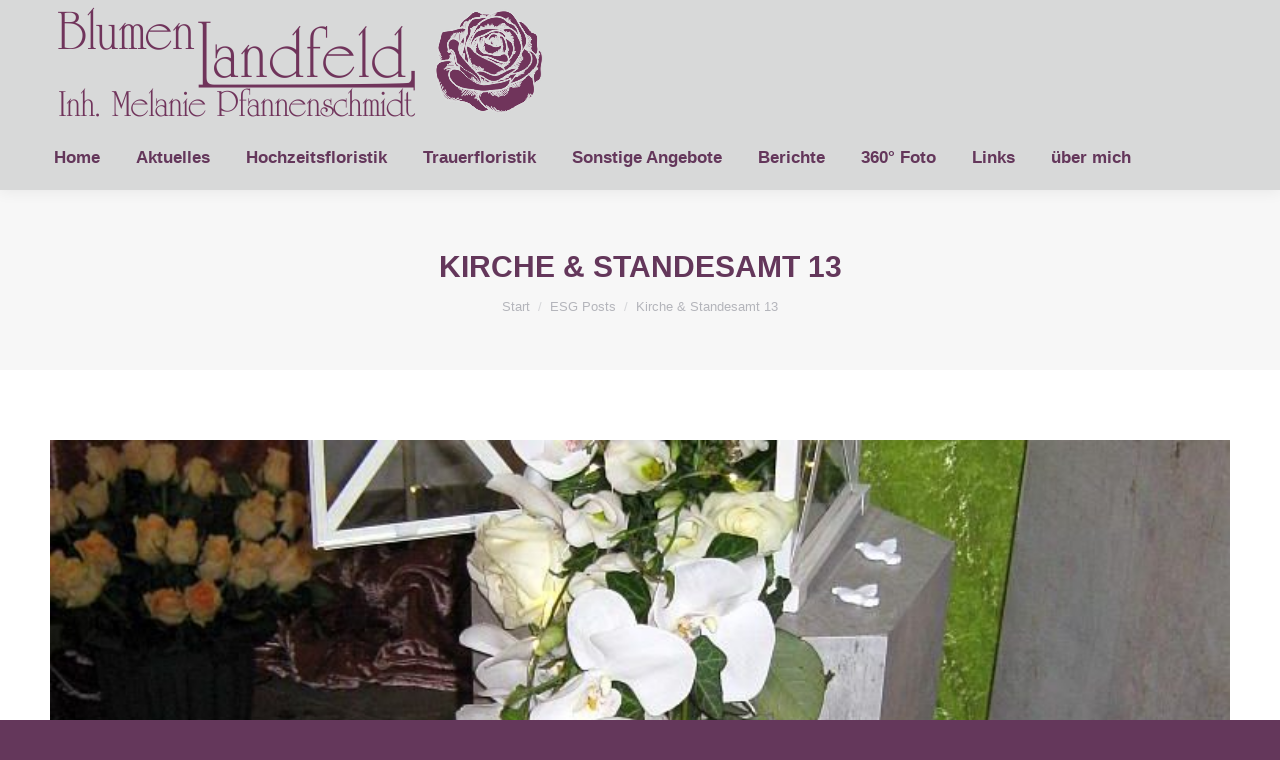

--- FILE ---
content_type: text/html; charset=UTF-8
request_url: http://blumen-landfeld.de/essential_grid/kirche-standesamt-13/
body_size: 11528
content:
<!DOCTYPE html>
<!--[if !(IE 6) | !(IE 7) | !(IE 8)  ]><!-->
<html lang="de" class="no-js">
<!--<![endif]-->
<head>
	<meta charset="UTF-8" />
				<meta name="viewport" content="width=device-width, initial-scale=1, maximum-scale=1, user-scalable=0"/>
			<meta name="theme-color" content="#b775a2"/>	<link rel="profile" href="https://gmpg.org/xfn/11" />
	<meta name='robots' content='index, follow, max-image-preview:large, max-snippet:-1, max-video-preview:-1' />

	<!-- This site is optimized with the Yoast SEO plugin v26.7 - https://yoast.com/wordpress/plugins/seo/ -->
	<title>Kirche &amp; Standesamt 13 - Blumen Landfeld</title>
	<link rel="canonical" href="https://blumen-landfeld.de/essential_grid/kirche-standesamt-13/" />
	<meta property="og:locale" content="de_DE" />
	<meta property="og:type" content="article" />
	<meta property="og:title" content="Kirche &amp; Standesamt 13 - Blumen Landfeld" />
	<meta property="og:url" content="https://blumen-landfeld.de/essential_grid/kirche-standesamt-13/" />
	<meta property="og:site_name" content="Blumen Landfeld" />
	<meta property="og:image" content="https://blumen-landfeld.de/wp-content/uploads/2019/02/Kirche-Standesamt-012.jpg" />
	<meta property="og:image:width" content="750" />
	<meta property="og:image:height" content="1000" />
	<meta property="og:image:type" content="image/jpeg" />
	<meta name="twitter:card" content="summary_large_image" />
	<script type="application/ld+json" class="yoast-schema-graph">{"@context":"https://schema.org","@graph":[{"@type":"WebPage","@id":"https://blumen-landfeld.de/essential_grid/kirche-standesamt-13/","url":"https://blumen-landfeld.de/essential_grid/kirche-standesamt-13/","name":"Kirche & Standesamt 13 - Blumen Landfeld","isPartOf":{"@id":"https://blumen-landfeld.de/#website"},"primaryImageOfPage":{"@id":"https://blumen-landfeld.de/essential_grid/kirche-standesamt-13/#primaryimage"},"image":{"@id":"https://blumen-landfeld.de/essential_grid/kirche-standesamt-13/#primaryimage"},"thumbnailUrl":"https://blumen-landfeld.de/wp-content/uploads/2019/02/Kirche-Standesamt-012.jpg","datePublished":"2019-02-11T14:02:48+00:00","breadcrumb":{"@id":"https://blumen-landfeld.de/essential_grid/kirche-standesamt-13/#breadcrumb"},"inLanguage":"de","potentialAction":[{"@type":"ReadAction","target":["https://blumen-landfeld.de/essential_grid/kirche-standesamt-13/"]}]},{"@type":"ImageObject","inLanguage":"de","@id":"https://blumen-landfeld.de/essential_grid/kirche-standesamt-13/#primaryimage","url":"https://blumen-landfeld.de/wp-content/uploads/2019/02/Kirche-Standesamt-012.jpg","contentUrl":"https://blumen-landfeld.de/wp-content/uploads/2019/02/Kirche-Standesamt-012.jpg","width":750,"height":1000},{"@type":"BreadcrumbList","@id":"https://blumen-landfeld.de/essential_grid/kirche-standesamt-13/#breadcrumb","itemListElement":[{"@type":"ListItem","position":1,"name":"Startseite","item":"https://blumen-landfeld.de/"},{"@type":"ListItem","position":2,"name":"Kirche &#038; Standesamt 13"}]},{"@type":"WebSite","@id":"https://blumen-landfeld.de/#website","url":"https://blumen-landfeld.de/","name":"Blumen Landfeld","description":"Ihr Blumenfachgeschäft in Vienenburg","potentialAction":[{"@type":"SearchAction","target":{"@type":"EntryPoint","urlTemplate":"https://blumen-landfeld.de/?s={search_term_string}"},"query-input":{"@type":"PropertyValueSpecification","valueRequired":true,"valueName":"search_term_string"}}],"inLanguage":"de"}]}</script>
	<!-- / Yoast SEO plugin. -->



<link rel="alternate" type="application/rss+xml" title="Blumen Landfeld &raquo; Feed" href="https://blumen-landfeld.de/feed/" />
<link rel="alternate" type="application/rss+xml" title="Blumen Landfeld &raquo; Kommentar-Feed" href="https://blumen-landfeld.de/comments/feed/" />
<link rel="alternate" title="oEmbed (JSON)" type="application/json+oembed" href="https://blumen-landfeld.de/wp-json/oembed/1.0/embed?url=https%3A%2F%2Fblumen-landfeld.de%2Fessential_grid%2Fkirche-standesamt-13%2F" />
<link rel="alternate" title="oEmbed (XML)" type="text/xml+oembed" href="https://blumen-landfeld.de/wp-json/oembed/1.0/embed?url=https%3A%2F%2Fblumen-landfeld.de%2Fessential_grid%2Fkirche-standesamt-13%2F&#038;format=xml" />
<style id='wp-img-auto-sizes-contain-inline-css'>
img:is([sizes=auto i],[sizes^="auto," i]){contain-intrinsic-size:3000px 1500px}
/*# sourceURL=wp-img-auto-sizes-contain-inline-css */
</style>
<link rel='stylesheet' id='codevz-plus-wpbakery-css' href='http://blumen-landfeld.de/wp-content/plugins/codevz-plus/assets/css/wpbakery.css' media='all' />
<style id='classic-theme-styles-inline-css'>
/*! This file is auto-generated */
.wp-block-button__link{color:#fff;background-color:#32373c;border-radius:9999px;box-shadow:none;text-decoration:none;padding:calc(.667em + 2px) calc(1.333em + 2px);font-size:1.125em}.wp-block-file__button{background:#32373c;color:#fff;text-decoration:none}
/*# sourceURL=/wp-includes/css/classic-themes.min.css */
</style>
<link rel='stylesheet' id='cz-icons-pack-css' href='http://blumen-landfeld.de/wp-content/plugins/codevz-plus/admin/fields/codevz_fields/icons/czicons.css' media='all' />
<link rel='stylesheet' id='esg-plugin-settings-css' href='http://blumen-landfeld.de/wp-content/plugins/essential-grid/public/assets/css/settings.css' media='all' />
<link rel='stylesheet' id='tp-fontello-css' href='http://blumen-landfeld.de/wp-content/plugins/essential-grid/public/assets/font/fontello/css/fontello.css' media='all' />
<link rel='stylesheet' id='tp-open-sans-css' href='//blumen-landfeld.de/wp-content/uploads/omgf/tp-open-sans/tp-open-sans.css?ver=1661235788' media='all' />
<link rel='stylesheet' id='tp-raleway-css' href='//blumen-landfeld.de/wp-content/uploads/omgf/tp-raleway/tp-raleway.css?ver=1661235788' media='all' />
<link rel='stylesheet' id='tp-droid-serif-css' href='//blumen-landfeld.de/wp-content/uploads/omgf/tp-droid-serif/tp-droid-serif.css?ver=1661235788' media='all' />
<link rel='stylesheet' id='the7-font-css' href='http://blumen-landfeld.de/wp-content/themes/dt-the7/fonts/icomoon-the7-font/icomoon-the7-font.min.css' media='all' />
<link rel='stylesheet' id='the7-awesome-fonts-css' href='http://blumen-landfeld.de/wp-content/themes/dt-the7/fonts/FontAwesome/css/all.min.css' media='all' />
<link rel='stylesheet' id='the7-awesome-fonts-back-css' href='http://blumen-landfeld.de/wp-content/themes/dt-the7/fonts/FontAwesome/back-compat.min.css' media='all' />
<link rel='stylesheet' id='the7-Defaults-css' href='http://blumen-landfeld.de/wp-content/uploads/smile_fonts/Defaults/Defaults.css' media='all' />
<link rel='stylesheet' id='codevz-plus-css' href='http://blumen-landfeld.de/wp-content/plugins/codevz-plus/assets/css/codevzplus.css' media='all' />
<link rel='stylesheet' id='cz_carousel-css' href='http://blumen-landfeld.de/wp-content/plugins/codevz-plus/wpbakery/assets/css/carousel.css' media='all' />
<link rel='stylesheet' id='codevz-plus-tablet-css' href='http://blumen-landfeld.de/wp-content/plugins/codevz-plus/assets/css/codevzplus-tablet.css' media='screen and (max-width: 768px)' />
<link rel='stylesheet' id='codevz-plus-mobile-css' href='http://blumen-landfeld.de/wp-content/plugins/codevz-plus/assets/css/codevzplus-mobile.css' media='screen and (max-width: 480px)' />
<link rel='stylesheet' id='borlabs-cookie-custom-css' href='https://blumen-landfeld.de/wp-content/cache/borlabs-cookie/1/borlabs-cookie-1-de.css' media='all' />
<link rel='stylesheet' id='xtra-elementor-front-css' href='http://blumen-landfeld.de/wp-content/plugins/codevz-plus/assets/css/elementor.css' media='all' />
<link rel='stylesheet' id='dt-web-fonts-css' href='//blumen-landfeld.de/wp-content/uploads/omgf/dt-web-fonts/dt-web-fonts.css?ver=1661235788' media='all' />
<link rel='stylesheet' id='dt-main-css' href='http://blumen-landfeld.de/wp-content/themes/dt-the7/css/main.min.css' media='all' />
<style id='dt-main-inline-css'>
body #load {
  display: block;
  height: 100%;
  overflow: hidden;
  position: fixed;
  width: 100%;
  z-index: 9901;
  opacity: 1;
  visibility: visible;
  transition: all .35s ease-out;
}
.load-wrap {
  width: 100%;
  height: 100%;
  background-position: center center;
  background-repeat: no-repeat;
  text-align: center;
  display: -ms-flexbox;
  display: -ms-flex;
  display: flex;
  -ms-align-items: center;
  -ms-flex-align: center;
  align-items: center;
  -ms-flex-flow: column wrap;
  flex-flow: column wrap;
  -ms-flex-pack: center;
  -ms-justify-content: center;
  justify-content: center;
}
.load-wrap > svg {
  position: absolute;
  top: 50%;
  left: 50%;
  transform: translate(-50%,-50%);
}
#load {
  background: var(--the7-elementor-beautiful-loading-bg,#ffffff);
  --the7-beautiful-spinner-color2: var(--the7-beautiful-spinner-color,rgba(51,51,51,0.3));
}

/*# sourceURL=dt-main-inline-css */
</style>
<link rel='stylesheet' id='the7-custom-scrollbar-css' href='http://blumen-landfeld.de/wp-content/themes/dt-the7/lib/custom-scrollbar/custom-scrollbar.min.css' media='all' />
<link rel='stylesheet' id='the7-wpbakery-css' href='http://blumen-landfeld.de/wp-content/themes/dt-the7/css/wpbakery.min.css' media='all' />
<link rel='stylesheet' id='the7-core-css' href='http://blumen-landfeld.de/wp-content/plugins/dt-the7-core/assets/css/post-type.min.css' media='all' />
<link rel='stylesheet' id='the7-css-vars-css' href='http://blumen-landfeld.de/wp-content/uploads/the7-css/css-vars.css' media='all' />
<link rel='stylesheet' id='dt-custom-css' href='http://blumen-landfeld.de/wp-content/uploads/the7-css/custom.css' media='all' />
<link rel='stylesheet' id='dt-media-css' href='http://blumen-landfeld.de/wp-content/uploads/the7-css/media.css' media='all' />
<link rel='stylesheet' id='the7-mega-menu-css' href='http://blumen-landfeld.de/wp-content/uploads/the7-css/mega-menu.css' media='all' />
<link rel='stylesheet' id='the7-elements-albums-portfolio-css' href='http://blumen-landfeld.de/wp-content/uploads/the7-css/the7-elements-albums-portfolio.css' media='all' />
<link rel='stylesheet' id='the7-elements-css' href='http://blumen-landfeld.de/wp-content/uploads/the7-css/post-type-dynamic.css' media='all' />
<link rel='stylesheet' id='style-css' href='http://blumen-landfeld.de/wp-content/themes/dt-the7/style.css' media='all' />
<link rel='stylesheet' id='font-awesome-shims-css' href='http://blumen-landfeld.de/wp-content/plugins/codevz-plus/admin/assets/css/font-awesome/css/v4-shims.min.css' media='all' />
<script src="http://blumen-landfeld.de/wp-includes/js/jquery/jquery.min.js" id="jquery-core-js"></script>
<script src="http://blumen-landfeld.de/wp-includes/js/jquery/jquery-migrate.min.js" id="jquery-migrate-js"></script>
<script data-no-optimize="1" data-no-minify="1" data-cfasync="false" src="https://blumen-landfeld.de/wp-content/cache/borlabs-cookie/1/borlabs-cookie-config-de.json.js" id="borlabs-cookie-config-js"></script>
<script id="dt-above-fold-js-extra">
var dtLocal = {"themeUrl":"http://blumen-landfeld.de/wp-content/themes/dt-the7","passText":"Um diesen gesch\u00fctzten Eintrag anzusehen, geben Sie bitte das Passwort ein:","moreButtonText":{"loading":"Lade...","loadMore":"Mehr laden"},"postID":"406","ajaxurl":"https://blumen-landfeld.de/wp-admin/admin-ajax.php","REST":{"baseUrl":"https://blumen-landfeld.de/wp-json/the7/v1","endpoints":{"sendMail":"/send-mail"}},"contactMessages":{"required":"One or more fields have an error. Please check and try again.","terms":"Please accept the privacy policy.","fillTheCaptchaError":"Please, fill the captcha."},"captchaSiteKey":"","ajaxNonce":"384f265b8c","pageData":"","themeSettings":{"smoothScroll":"off","lazyLoading":false,"desktopHeader":{"height":180},"ToggleCaptionEnabled":"disabled","ToggleCaption":"Navigation","floatingHeader":{"showAfter":140,"showMenu":false,"height":60,"logo":{"showLogo":true,"html":"\u003Cimg class=\" preload-me\" src=\"https://blumen-landfeld.de/wp-content/uploads/2019/02/Blumen-Landfeld-Logo-500px.png\" srcset=\"https://blumen-landfeld.de/wp-content/uploads/2019/02/Blumen-Landfeld-Logo-500px.png 500w, https://blumen-landfeld.de/wp-content/uploads/2019/02/Blumen-Landfeld-Logo-500px.png 500w\" width=\"500\" height=\"125\"   sizes=\"500px\" alt=\"Blumen Landfeld\" /\u003E","url":"https://blumen-landfeld.de/"}},"topLine":{"floatingTopLine":{"logo":{"showLogo":false,"html":""}}},"mobileHeader":{"firstSwitchPoint":1050,"secondSwitchPoint":778,"firstSwitchPointHeight":80,"secondSwitchPointHeight":60,"mobileToggleCaptionEnabled":"disabled","mobileToggleCaption":"Menu"},"stickyMobileHeaderFirstSwitch":{"logo":{"html":"\u003Cimg class=\" preload-me\" src=\"https://blumen-landfeld.de/wp-content/uploads/2019/02/Blumen-Landfeld-Logo-500px.png\" srcset=\"https://blumen-landfeld.de/wp-content/uploads/2019/02/Blumen-Landfeld-Logo-500px.png 500w, https://blumen-landfeld.de/wp-content/uploads/2019/02/Blumen-Landfeld-Logo-500px.png 500w\" width=\"500\" height=\"125\"   sizes=\"500px\" alt=\"Blumen Landfeld\" /\u003E"}},"stickyMobileHeaderSecondSwitch":{"logo":{"html":"\u003Cimg class=\" preload-me\" src=\"https://blumen-landfeld.de/wp-content/uploads/2019/02/Blumen-Landfeld-Logo-500px.png\" srcset=\"https://blumen-landfeld.de/wp-content/uploads/2019/02/Blumen-Landfeld-Logo-500px.png 500w, https://blumen-landfeld.de/wp-content/uploads/2019/02/Blumen-Landfeld-Logo-500px.png 500w\" width=\"500\" height=\"125\"   sizes=\"500px\" alt=\"Blumen Landfeld\" /\u003E"}},"sidebar":{"switchPoint":990},"boxedWidth":"1340px"},"VCMobileScreenWidth":"768"};
var dtShare = {"shareButtonText":{"facebook":"Share on Facebook","twitter":"Share on X","pinterest":"Pin it","linkedin":"Share on Linkedin","whatsapp":"Share on Whatsapp"},"overlayOpacity":"85"};
//# sourceURL=dt-above-fold-js-extra
</script>
<script src="http://blumen-landfeld.de/wp-content/themes/dt-the7/js/above-the-fold.min.js" id="dt-above-fold-js"></script>
<script></script><link rel="https://api.w.org/" href="https://blumen-landfeld.de/wp-json/" /><link rel="alternate" title="JSON" type="application/json" href="https://blumen-landfeld.de/wp-json/wp/v2/essential_grid/406" /><link rel="EditURI" type="application/rsd+xml" title="RSD" href="https://blumen-landfeld.de/xmlrpc.php?rsd" />

<link rel='shortlink' href='https://blumen-landfeld.de/?p=406' />
<meta name="format-detection" content="telephone=no"><meta name="theme-color" content=""><!-- Analytics by WP Statistics - https://wp-statistics.com -->
<script>
  window.brlbsWpStatisticsDOMContentLoadedHasAlreadyFired = false;
  document.addEventListener("DOMContentLoaded", function () {
    window.brlbsWpStatisticsDOMContentLoadedHasAlreadyFired = true;
  });
</script><meta name="generator" content="Powered by WPBakery Page Builder - drag and drop page builder for WordPress."/>
<script type="text/javascript" id="the7-loader-script">
document.addEventListener("DOMContentLoaded", function(event) {
	var load = document.getElementById("load");
	if(!load.classList.contains('loader-removed')){
		var removeLoading = setTimeout(function() {
			load.className += " loader-removed";
		}, 300);
	}
});
</script>
		<link rel="icon" href="http://blumen-landfeld.de/wp-content/uploads/2019/02/Favicon-16-px.png" type="image/png" sizes="16x16"/><link rel="icon" href="http://blumen-landfeld.de/wp-content/uploads/2019/02/Favicon-32px.png" type="image/png" sizes="32x32"/><link rel="apple-touch-icon" href="http://blumen-landfeld.de/wp-content/uploads/2019/02/Icon-für-Geräte-60-px.png"><link rel="apple-touch-icon" sizes="76x76" href="http://blumen-landfeld.de/wp-content/uploads/2019/02/Icon-für-Geräte-76-px.png"><link rel="apple-touch-icon" sizes="120x120" href="http://blumen-landfeld.de/wp-content/uploads/2019/02/Icon-für-Geräte-120-px.png"><link rel="apple-touch-icon" sizes="152x152" href="http://blumen-landfeld.de/wp-content/uploads/2019/02/Icon-für-Geräte-152-px.png"><noscript><style> .wpb_animate_when_almost_visible { opacity: 1; }</style></noscript><style id='global-styles-inline-css'>
:root{--wp--preset--aspect-ratio--square: 1;--wp--preset--aspect-ratio--4-3: 4/3;--wp--preset--aspect-ratio--3-4: 3/4;--wp--preset--aspect-ratio--3-2: 3/2;--wp--preset--aspect-ratio--2-3: 2/3;--wp--preset--aspect-ratio--16-9: 16/9;--wp--preset--aspect-ratio--9-16: 9/16;--wp--preset--color--black: #000000;--wp--preset--color--cyan-bluish-gray: #abb8c3;--wp--preset--color--white: #FFF;--wp--preset--color--pale-pink: #f78da7;--wp--preset--color--vivid-red: #cf2e2e;--wp--preset--color--luminous-vivid-orange: #ff6900;--wp--preset--color--luminous-vivid-amber: #fcb900;--wp--preset--color--light-green-cyan: #7bdcb5;--wp--preset--color--vivid-green-cyan: #00d084;--wp--preset--color--pale-cyan-blue: #8ed1fc;--wp--preset--color--vivid-cyan-blue: #0693e3;--wp--preset--color--vivid-purple: #9b51e0;--wp--preset--color--accent: #b775a2;--wp--preset--color--dark-gray: #111;--wp--preset--color--light-gray: #767676;--wp--preset--gradient--vivid-cyan-blue-to-vivid-purple: linear-gradient(135deg,rgb(6,147,227) 0%,rgb(155,81,224) 100%);--wp--preset--gradient--light-green-cyan-to-vivid-green-cyan: linear-gradient(135deg,rgb(122,220,180) 0%,rgb(0,208,130) 100%);--wp--preset--gradient--luminous-vivid-amber-to-luminous-vivid-orange: linear-gradient(135deg,rgb(252,185,0) 0%,rgb(255,105,0) 100%);--wp--preset--gradient--luminous-vivid-orange-to-vivid-red: linear-gradient(135deg,rgb(255,105,0) 0%,rgb(207,46,46) 100%);--wp--preset--gradient--very-light-gray-to-cyan-bluish-gray: linear-gradient(135deg,rgb(238,238,238) 0%,rgb(169,184,195) 100%);--wp--preset--gradient--cool-to-warm-spectrum: linear-gradient(135deg,rgb(74,234,220) 0%,rgb(151,120,209) 20%,rgb(207,42,186) 40%,rgb(238,44,130) 60%,rgb(251,105,98) 80%,rgb(254,248,76) 100%);--wp--preset--gradient--blush-light-purple: linear-gradient(135deg,rgb(255,206,236) 0%,rgb(152,150,240) 100%);--wp--preset--gradient--blush-bordeaux: linear-gradient(135deg,rgb(254,205,165) 0%,rgb(254,45,45) 50%,rgb(107,0,62) 100%);--wp--preset--gradient--luminous-dusk: linear-gradient(135deg,rgb(255,203,112) 0%,rgb(199,81,192) 50%,rgb(65,88,208) 100%);--wp--preset--gradient--pale-ocean: linear-gradient(135deg,rgb(255,245,203) 0%,rgb(182,227,212) 50%,rgb(51,167,181) 100%);--wp--preset--gradient--electric-grass: linear-gradient(135deg,rgb(202,248,128) 0%,rgb(113,206,126) 100%);--wp--preset--gradient--midnight: linear-gradient(135deg,rgb(2,3,129) 0%,rgb(40,116,252) 100%);--wp--preset--font-size--small: 13px;--wp--preset--font-size--medium: 20px;--wp--preset--font-size--large: 36px;--wp--preset--font-size--x-large: 42px;--wp--preset--spacing--20: 0.44rem;--wp--preset--spacing--30: 0.67rem;--wp--preset--spacing--40: 1rem;--wp--preset--spacing--50: 1.5rem;--wp--preset--spacing--60: 2.25rem;--wp--preset--spacing--70: 3.38rem;--wp--preset--spacing--80: 5.06rem;--wp--preset--shadow--natural: 6px 6px 9px rgba(0, 0, 0, 0.2);--wp--preset--shadow--deep: 12px 12px 50px rgba(0, 0, 0, 0.4);--wp--preset--shadow--sharp: 6px 6px 0px rgba(0, 0, 0, 0.2);--wp--preset--shadow--outlined: 6px 6px 0px -3px rgb(255, 255, 255), 6px 6px rgb(0, 0, 0);--wp--preset--shadow--crisp: 6px 6px 0px rgb(0, 0, 0);}:where(.is-layout-flex){gap: 0.5em;}:where(.is-layout-grid){gap: 0.5em;}body .is-layout-flex{display: flex;}.is-layout-flex{flex-wrap: wrap;align-items: center;}.is-layout-flex > :is(*, div){margin: 0;}body .is-layout-grid{display: grid;}.is-layout-grid > :is(*, div){margin: 0;}:where(.wp-block-columns.is-layout-flex){gap: 2em;}:where(.wp-block-columns.is-layout-grid){gap: 2em;}:where(.wp-block-post-template.is-layout-flex){gap: 1.25em;}:where(.wp-block-post-template.is-layout-grid){gap: 1.25em;}.has-black-color{color: var(--wp--preset--color--black) !important;}.has-cyan-bluish-gray-color{color: var(--wp--preset--color--cyan-bluish-gray) !important;}.has-white-color{color: var(--wp--preset--color--white) !important;}.has-pale-pink-color{color: var(--wp--preset--color--pale-pink) !important;}.has-vivid-red-color{color: var(--wp--preset--color--vivid-red) !important;}.has-luminous-vivid-orange-color{color: var(--wp--preset--color--luminous-vivid-orange) !important;}.has-luminous-vivid-amber-color{color: var(--wp--preset--color--luminous-vivid-amber) !important;}.has-light-green-cyan-color{color: var(--wp--preset--color--light-green-cyan) !important;}.has-vivid-green-cyan-color{color: var(--wp--preset--color--vivid-green-cyan) !important;}.has-pale-cyan-blue-color{color: var(--wp--preset--color--pale-cyan-blue) !important;}.has-vivid-cyan-blue-color{color: var(--wp--preset--color--vivid-cyan-blue) !important;}.has-vivid-purple-color{color: var(--wp--preset--color--vivid-purple) !important;}.has-black-background-color{background-color: var(--wp--preset--color--black) !important;}.has-cyan-bluish-gray-background-color{background-color: var(--wp--preset--color--cyan-bluish-gray) !important;}.has-white-background-color{background-color: var(--wp--preset--color--white) !important;}.has-pale-pink-background-color{background-color: var(--wp--preset--color--pale-pink) !important;}.has-vivid-red-background-color{background-color: var(--wp--preset--color--vivid-red) !important;}.has-luminous-vivid-orange-background-color{background-color: var(--wp--preset--color--luminous-vivid-orange) !important;}.has-luminous-vivid-amber-background-color{background-color: var(--wp--preset--color--luminous-vivid-amber) !important;}.has-light-green-cyan-background-color{background-color: var(--wp--preset--color--light-green-cyan) !important;}.has-vivid-green-cyan-background-color{background-color: var(--wp--preset--color--vivid-green-cyan) !important;}.has-pale-cyan-blue-background-color{background-color: var(--wp--preset--color--pale-cyan-blue) !important;}.has-vivid-cyan-blue-background-color{background-color: var(--wp--preset--color--vivid-cyan-blue) !important;}.has-vivid-purple-background-color{background-color: var(--wp--preset--color--vivid-purple) !important;}.has-black-border-color{border-color: var(--wp--preset--color--black) !important;}.has-cyan-bluish-gray-border-color{border-color: var(--wp--preset--color--cyan-bluish-gray) !important;}.has-white-border-color{border-color: var(--wp--preset--color--white) !important;}.has-pale-pink-border-color{border-color: var(--wp--preset--color--pale-pink) !important;}.has-vivid-red-border-color{border-color: var(--wp--preset--color--vivid-red) !important;}.has-luminous-vivid-orange-border-color{border-color: var(--wp--preset--color--luminous-vivid-orange) !important;}.has-luminous-vivid-amber-border-color{border-color: var(--wp--preset--color--luminous-vivid-amber) !important;}.has-light-green-cyan-border-color{border-color: var(--wp--preset--color--light-green-cyan) !important;}.has-vivid-green-cyan-border-color{border-color: var(--wp--preset--color--vivid-green-cyan) !important;}.has-pale-cyan-blue-border-color{border-color: var(--wp--preset--color--pale-cyan-blue) !important;}.has-vivid-cyan-blue-border-color{border-color: var(--wp--preset--color--vivid-cyan-blue) !important;}.has-vivid-purple-border-color{border-color: var(--wp--preset--color--vivid-purple) !important;}.has-vivid-cyan-blue-to-vivid-purple-gradient-background{background: var(--wp--preset--gradient--vivid-cyan-blue-to-vivid-purple) !important;}.has-light-green-cyan-to-vivid-green-cyan-gradient-background{background: var(--wp--preset--gradient--light-green-cyan-to-vivid-green-cyan) !important;}.has-luminous-vivid-amber-to-luminous-vivid-orange-gradient-background{background: var(--wp--preset--gradient--luminous-vivid-amber-to-luminous-vivid-orange) !important;}.has-luminous-vivid-orange-to-vivid-red-gradient-background{background: var(--wp--preset--gradient--luminous-vivid-orange-to-vivid-red) !important;}.has-very-light-gray-to-cyan-bluish-gray-gradient-background{background: var(--wp--preset--gradient--very-light-gray-to-cyan-bluish-gray) !important;}.has-cool-to-warm-spectrum-gradient-background{background: var(--wp--preset--gradient--cool-to-warm-spectrum) !important;}.has-blush-light-purple-gradient-background{background: var(--wp--preset--gradient--blush-light-purple) !important;}.has-blush-bordeaux-gradient-background{background: var(--wp--preset--gradient--blush-bordeaux) !important;}.has-luminous-dusk-gradient-background{background: var(--wp--preset--gradient--luminous-dusk) !important;}.has-pale-ocean-gradient-background{background: var(--wp--preset--gradient--pale-ocean) !important;}.has-electric-grass-gradient-background{background: var(--wp--preset--gradient--electric-grass) !important;}.has-midnight-gradient-background{background: var(--wp--preset--gradient--midnight) !important;}.has-small-font-size{font-size: var(--wp--preset--font-size--small) !important;}.has-medium-font-size{font-size: var(--wp--preset--font-size--medium) !important;}.has-large-font-size{font-size: var(--wp--preset--font-size--large) !important;}.has-x-large-font-size{font-size: var(--wp--preset--font-size--x-large) !important;}
/*# sourceURL=global-styles-inline-css */
</style>
</head>
<body id="the7-body" class="wp-singular essential_grid-template-default single single-essential_grid postid-406 wp-embed-responsive wp-theme-dt-the7 theme-14.0.2.1 codevz-plus-5.4 cz-cpt-essential_grid  clr cz-page-406 the7-core-ver-2.7.12 no-comments boxed-layout dt-responsive-on right-mobile-menu-close-icon ouside-menu-close-icon mobile-hamburger-close-bg-enable mobile-hamburger-close-bg-hover-enable fade-medium-mobile-menu-close-icon fade-medium-menu-close-icon srcset-enabled btn-flat custom-btn-color custom-btn-hover-color sticky-mobile-header top-header first-switch-logo-left first-switch-menu-right second-switch-logo-left second-switch-menu-right right-mobile-menu layzr-loading-on no-avatars popup-message-style the7-ver-14.0.2.1 dt-fa-compatibility wpb-js-composer js-comp-ver-8.7.2 vc_responsive">
<!-- The7 14.0.2.1 -->
<div id="load" class="spinner-loader">
	<div class="load-wrap"><style type="text/css">
    [class*="the7-spinner-animate-"]{
        animation: spinner-animation 1s cubic-bezier(1,1,1,1) infinite;
        x:46.5px;
        y:40px;
        width:7px;
        height:20px;
        fill:var(--the7-beautiful-spinner-color2);
        opacity: 0.2;
    }
    .the7-spinner-animate-2{
        animation-delay: 0.083s;
    }
    .the7-spinner-animate-3{
        animation-delay: 0.166s;
    }
    .the7-spinner-animate-4{
         animation-delay: 0.25s;
    }
    .the7-spinner-animate-5{
         animation-delay: 0.33s;
    }
    .the7-spinner-animate-6{
         animation-delay: 0.416s;
    }
    .the7-spinner-animate-7{
         animation-delay: 0.5s;
    }
    .the7-spinner-animate-8{
         animation-delay: 0.58s;
    }
    .the7-spinner-animate-9{
         animation-delay: 0.666s;
    }
    .the7-spinner-animate-10{
         animation-delay: 0.75s;
    }
    .the7-spinner-animate-11{
        animation-delay: 0.83s;
    }
    .the7-spinner-animate-12{
        animation-delay: 0.916s;
    }
    @keyframes spinner-animation{
        from {
            opacity: 1;
        }
        to{
            opacity: 0;
        }
    }
</style>
<svg width="75px" height="75px" xmlns="http://www.w3.org/2000/svg" viewBox="0 0 100 100" preserveAspectRatio="xMidYMid">
	<rect class="the7-spinner-animate-1" rx="5" ry="5" transform="rotate(0 50 50) translate(0 -30)"></rect>
	<rect class="the7-spinner-animate-2" rx="5" ry="5" transform="rotate(30 50 50) translate(0 -30)"></rect>
	<rect class="the7-spinner-animate-3" rx="5" ry="5" transform="rotate(60 50 50) translate(0 -30)"></rect>
	<rect class="the7-spinner-animate-4" rx="5" ry="5" transform="rotate(90 50 50) translate(0 -30)"></rect>
	<rect class="the7-spinner-animate-5" rx="5" ry="5" transform="rotate(120 50 50) translate(0 -30)"></rect>
	<rect class="the7-spinner-animate-6" rx="5" ry="5" transform="rotate(150 50 50) translate(0 -30)"></rect>
	<rect class="the7-spinner-animate-7" rx="5" ry="5" transform="rotate(180 50 50) translate(0 -30)"></rect>
	<rect class="the7-spinner-animate-8" rx="5" ry="5" transform="rotate(210 50 50) translate(0 -30)"></rect>
	<rect class="the7-spinner-animate-9" rx="5" ry="5" transform="rotate(240 50 50) translate(0 -30)"></rect>
	<rect class="the7-spinner-animate-10" rx="5" ry="5" transform="rotate(270 50 50) translate(0 -30)"></rect>
	<rect class="the7-spinner-animate-11" rx="5" ry="5" transform="rotate(300 50 50) translate(0 -30)"></rect>
	<rect class="the7-spinner-animate-12" rx="5" ry="5" transform="rotate(330 50 50) translate(0 -30)"></rect>
</svg></div>
</div>
<div id="page" class="boxed">
	<a class="skip-link screen-reader-text" href="#content">Zum Inhalt springen</a>

<div class="masthead classic-header left bg-behind-menu full-height shadow-decoration shadow-mobile-header-decoration small-mobile-menu-icon dt-parent-menu-clickable show-sub-menu-on-hover show-mobile-logo" >

	<div class="top-bar line-content top-bar-empty top-bar-line-hide">
	<div class="top-bar-bg" ></div>
	<div class="mini-widgets left-widgets"></div><div class="mini-widgets right-widgets"></div></div>

	<header class="header-bar" role="banner">

		<div class="branding">
	<div id="site-title" class="assistive-text">Blumen Landfeld</div>
	<div id="site-description" class="assistive-text">Ihr Blumenfachgeschäft in Vienenburg</div>
	<a class="" href="https://blumen-landfeld.de/"><img class=" preload-me" src="https://blumen-landfeld.de/wp-content/uploads/2019/02/Blumen-Landfeld-Logo-500px.png" srcset="https://blumen-landfeld.de/wp-content/uploads/2019/02/Blumen-Landfeld-Logo-500px.png 500w, https://blumen-landfeld.de/wp-content/uploads/2019/02/Blumen-Landfeld-Logo-500px.png 500w" width="500" height="125"   sizes="500px" alt="Blumen Landfeld" /><img class="mobile-logo preload-me" src="https://blumen-landfeld.de/wp-content/uploads/2019/02/Blumen-Landfeld-Logo-500px.png" srcset="https://blumen-landfeld.de/wp-content/uploads/2019/02/Blumen-Landfeld-Logo-500px.png 500w, https://blumen-landfeld.de/wp-content/uploads/2019/02/Blumen-Landfeld-Logo-500px.png 500w" width="500" height="125"   sizes="500px" alt="Blumen Landfeld" /></a><div class="mini-widgets"></div><div class="mini-widgets"></div></div>

		<nav class="navigation">

			<ul id="primary-menu" class="main-nav underline-decoration l-to-r-line outside-item-remove-margin"><li class="menu-item menu-item-type-post_type menu-item-object-page menu-item-home menu-item-28 first depth-0"><a href='https://blumen-landfeld.de/' data-level='1'><span class="menu-item-text"><span class="menu-text">Home</span></span></a></li> <li class="menu-item menu-item-type-post_type menu-item-object-page menu-item-1074 depth-0"><a href='https://blumen-landfeld.de/aktuelles/' data-level='1'><span class="menu-item-text"><span class="menu-text">Aktuelles</span></span></a></li> <li class="menu-item menu-item-type-post_type menu-item-object-page menu-item-302 depth-0"><a href='https://blumen-landfeld.de/hochzeitsfloristik/' data-level='1'><span class="menu-item-text"><span class="menu-text">Hochzeitsfloristik</span></span></a></li> <li class="menu-item menu-item-type-post_type menu-item-object-page menu-item-885 depth-0"><a href='https://blumen-landfeld.de/trauerfloristik/' data-level='1'><span class="menu-item-text"><span class="menu-text">Trauerfloristik</span></span></a></li> <li class="menu-item menu-item-type-post_type menu-item-object-page menu-item-1077 depth-0"><a href='https://blumen-landfeld.de/sonstige-angebote/' data-level='1'><span class="menu-item-text"><span class="menu-text">Sonstige Angebote</span></span></a></li> <li class="menu-item menu-item-type-post_type menu-item-object-page menu-item-1001 depth-0"><a href='https://blumen-landfeld.de/berichte/' data-level='1'><span class="menu-item-text"><span class="menu-text">Berichte</span></span></a></li> <li class="menu-item menu-item-type-post_type menu-item-object-page menu-item-1834 depth-0"><a href='https://blumen-landfeld.de/360-fotos/' data-level='1'><span class="menu-item-text"><span class="menu-text">360° Foto</span></span></a></li> <li class="menu-item menu-item-type-post_type menu-item-object-page menu-item-903 depth-0"><a href='https://blumen-landfeld.de/links/' data-level='1'><span class="menu-item-text"><span class="menu-text">Links</span></span></a></li> <li class="menu-item menu-item-type-post_type menu-item-object-page menu-item-1524 last depth-0"><a href='https://blumen-landfeld.de/ueber-mich/' data-level='1'><span class="menu-item-text"><span class="menu-text">über mich</span></span></a></li> </ul>
			
		</nav>

	</header>

</div>
<div role="navigation" aria-label="Main Menu" class="dt-mobile-header mobile-menu-show-divider">
	<div class="dt-close-mobile-menu-icon" aria-label="Close" role="button" tabindex="0"><div class="close-line-wrap"><span class="close-line"></span><span class="close-line"></span><span class="close-line"></span></div></div>	<ul id="mobile-menu" class="mobile-main-nav">
		<li class="menu-item menu-item-type-post_type menu-item-object-page menu-item-home menu-item-28 first depth-0"><a href='https://blumen-landfeld.de/' data-level='1'><span class="menu-item-text"><span class="menu-text">Home</span></span></a></li> <li class="menu-item menu-item-type-post_type menu-item-object-page menu-item-1074 depth-0"><a href='https://blumen-landfeld.de/aktuelles/' data-level='1'><span class="menu-item-text"><span class="menu-text">Aktuelles</span></span></a></li> <li class="menu-item menu-item-type-post_type menu-item-object-page menu-item-302 depth-0"><a href='https://blumen-landfeld.de/hochzeitsfloristik/' data-level='1'><span class="menu-item-text"><span class="menu-text">Hochzeitsfloristik</span></span></a></li> <li class="menu-item menu-item-type-post_type menu-item-object-page menu-item-885 depth-0"><a href='https://blumen-landfeld.de/trauerfloristik/' data-level='1'><span class="menu-item-text"><span class="menu-text">Trauerfloristik</span></span></a></li> <li class="menu-item menu-item-type-post_type menu-item-object-page menu-item-1077 depth-0"><a href='https://blumen-landfeld.de/sonstige-angebote/' data-level='1'><span class="menu-item-text"><span class="menu-text">Sonstige Angebote</span></span></a></li> <li class="menu-item menu-item-type-post_type menu-item-object-page menu-item-1001 depth-0"><a href='https://blumen-landfeld.de/berichte/' data-level='1'><span class="menu-item-text"><span class="menu-text">Berichte</span></span></a></li> <li class="menu-item menu-item-type-post_type menu-item-object-page menu-item-1834 depth-0"><a href='https://blumen-landfeld.de/360-fotos/' data-level='1'><span class="menu-item-text"><span class="menu-text">360° Foto</span></span></a></li> <li class="menu-item menu-item-type-post_type menu-item-object-page menu-item-903 depth-0"><a href='https://blumen-landfeld.de/links/' data-level='1'><span class="menu-item-text"><span class="menu-text">Links</span></span></a></li> <li class="menu-item menu-item-type-post_type menu-item-object-page menu-item-1524 last depth-0"><a href='https://blumen-landfeld.de/ueber-mich/' data-level='1'><span class="menu-item-text"><span class="menu-text">über mich</span></span></a></li> 	</ul>
	<div class='mobile-mini-widgets-in-menu'></div>
</div>


		<div class="page-title title-center solid-bg breadcrumbs-mobile-off page-title-responsive-enabled">
			<div class="wf-wrap">

				<div class="page-title-head hgroup"><h1 class="entry-title">Kirche &#038; Standesamt 13</h1></div><div class="page-title-breadcrumbs"><div class="assistive-text">Sie befinden sich hier:</div><ol class="breadcrumbs text-small" itemscope itemtype="https://schema.org/BreadcrumbList"><li itemprop="itemListElement" itemscope itemtype="https://schema.org/ListItem"><a itemprop="item" href="https://blumen-landfeld.de/" title="Start"><span itemprop="name">Start</span></a><meta itemprop="position" content="1" /></li><li class="current" itemprop="itemListElement" itemscope itemtype="https://schema.org/ListItem"><span itemprop="name">ESG Posts</span><meta itemprop="position" content="2" /></li><li class="current" itemprop="itemListElement" itemscope itemtype="https://schema.org/ListItem"><span itemprop="name">Kirche &#038; Standesamt 13</span><meta itemprop="position" content="3" /></li></ol></div>			</div>
		</div>

		

<div id="main" class="sidebar-none sidebar-divider-vertical">

	
	<div class="main-gradient"></div>
	<div class="wf-wrap">
	<div class="wf-container-main">

	

			<div id="content" class="content" role="main">

				
<article id="post-406" class="single-postlike post-406 essential_grid type-essential_grid status-publish has-post-thumbnail essential_grid_category-kirche-standesamt essential_grid_category-44 description-off">

	<div class="post-thumbnail"><img class="preload-me lazy-load aspect" src="data:image/svg+xml,%3Csvg%20xmlns%3D&#39;http%3A%2F%2Fwww.w3.org%2F2000%2Fsvg&#39;%20viewBox%3D&#39;0%200%20750%20375&#39;%2F%3E" data-src="https://blumen-landfeld.de/wp-content/uploads/2019/02/Kirche-Standesamt-012-750x375.jpg" data-srcset="https://blumen-landfeld.de/wp-content/uploads/2019/02/Kirche-Standesamt-012-750x375.jpg 750w" loading="eager" style="--ratio: 750 / 375" sizes="(max-width: 750px) 100vw, 750px" width="750" height="375"  title="Kirche Standesamt 012" alt="" /></div><div class="entry-content"></div>
</article>

			</div><!-- #content -->

			
			</div><!-- .wf-container -->
		</div><!-- .wf-wrap -->

	
	</div><!-- #main -->

	


	<!-- !Footer -->
	<footer id="footer" class="footer solid-bg footer-outline-decoration"  role="contentinfo">

		
			<div class="wf-wrap">
				<div class="wf-container-footer">
					<div class="wf-container">
						<section id="custom_html-8" class="widget_text center_on_mobile widget widget_custom_html wf-cell wf-1-4"><div class="textwidget custom-html-widget"><center><img src="https://blumen-landfeld.de/wp-content/uploads/2019/02/Blumen-Landfeld-Logo-500px.png" /></center></div></section><section id="custom_html-5" class="widget_text center_on_mobile widget widget_custom_html wf-cell wf-1-4"><div class="textwidget custom-html-widget"><center>
<h3>Goslarer Str. 26<br>
38690 Goslar<br>
OT Vienenburg</h3>
</center>
</div></section><section id="custom_html-6" class="widget_text center_on_mobile widget widget_custom_html wf-cell wf-1-4"><div class="textwidget custom-html-widget"><center><h3>Telefon  05324&nbsp;2388<br>
EMail<br>
info@blumen-landfeld.de</h3></center></div></section><section id="custom_html-11" class="widget_text center_on_mobile widget widget_custom_html wf-cell wf-1-4"><div class="textwidget custom-html-widget"><center><a target="_blank" href="https://www.fleurop.de/"><img src="https://blumen-landfeld.de/wp-content/uploads/2020/07/fleurop_logo_mitbildmarke_ohneclaim_deutschland_rgb_gold_zugeschnitten-e1598428115162.png" /></a></center></div></section>					</div><!-- .wf-container -->
				</div><!-- .wf-container-footer -->
			</div><!-- .wf-wrap -->

			
<!-- !Bottom-bar -->
<div id="bottom-bar" class="solid-bg logo-center">
    <div class="wf-wrap">
        <div class="wf-container-bottom">

			
            <div class="wf-float-right">

				<div class="bottom-text-block"><h5 style="text-align: center;"><a href="https://blumen-landfeld.de/impressum/">Impressum</a>&nbsp;&nbsp;&nbsp;&nbsp;&nbsp;&nbsp;&nbsp;&nbsp;<a href="https://blumen-landfeld.de/datenschutz/">Datenschutzerklärung</a></h5>
<style="text-align: center;">© 2026 <a href="https://agentur-loof.de" target="_blank" rel="noopener">Medienverlag</a></p>
</div>
            </div>

        </div><!-- .wf-container-bottom -->
    </div><!-- .wf-wrap -->
</div><!-- #bottom-bar -->
	</footer><!-- #footer -->

<a href="#" class="scroll-top"><svg version="1.1" xmlns="http://www.w3.org/2000/svg" xmlns:xlink="http://www.w3.org/1999/xlink" x="0px" y="0px"
	 viewBox="0 0 16 16" style="enable-background:new 0 0 16 16;" xml:space="preserve">
<path d="M11.7,6.3l-3-3C8.5,3.1,8.3,3,8,3c0,0,0,0,0,0C7.7,3,7.5,3.1,7.3,3.3l-3,3c-0.4,0.4-0.4,1,0,1.4c0.4,0.4,1,0.4,1.4,0L7,6.4
	V12c0,0.6,0.4,1,1,1s1-0.4,1-1V6.4l1.3,1.3c0.4,0.4,1,0.4,1.4,0C11.9,7.5,12,7.3,12,7S11.9,6.5,11.7,6.3z"/>
</svg><span class="screen-reader-text">Go to Top</span></a>

</div><!-- #page -->

<script type="speculationrules">
{"prefetch":[{"source":"document","where":{"and":[{"href_matches":"/*"},{"not":{"href_matches":["/wp-*.php","/wp-admin/*","/wp-content/uploads/*","/wp-content/*","/wp-content/plugins/*","/wp-content/themes/dt-the7/*","/*\\?(.+)"]}},{"not":{"selector_matches":"a[rel~=\"nofollow\"]"}},{"not":{"selector_matches":".no-prefetch, .no-prefetch a"}}]},"eagerness":"conservative"}]}
</script>
<div class="cz_fixed_top_border"></div><div class="cz_fixed_bottom_border"></div><script type="importmap" id="wp-importmap">
{"imports":{"borlabs-cookie-core":"http://blumen-landfeld.de/wp-content/plugins/borlabs-cookie/assets/javascript/borlabs-cookie.min.js?ver=3.3.23"}}
</script>
<script type="module" src="http://blumen-landfeld.de/wp-content/plugins/borlabs-cookie/assets/javascript/borlabs-cookie.min.js?ver=3.3.23" id="borlabs-cookie-core-js-module" data-cfasync="false" data-no-minify="1" data-no-optimize="1"></script>
<script type="module" src="http://blumen-landfeld.de/wp-content/plugins/borlabs-cookie/assets/javascript/borlabs-cookie-legacy-backward-compatibility.min.js?ver=3.3.23" id="borlabs-cookie-legacy-backward-compatibility-js-module"></script>
<!--googleoff: all--><div data-nosnippet data-borlabs-cookie-consent-required='true' id='BorlabsCookieBox'></div><div id='BorlabsCookieWidget' class='brlbs-cmpnt-container'></div><!--googleon: all--><script src="http://blumen-landfeld.de/wp-content/themes/dt-the7/js/main.min.js" id="dt-main-js"></script>
<script src="http://blumen-landfeld.de/wp-content/plugins/codevz-plus/assets/js/codevzplus.js" id="codevz-plus-js"></script>
<script src="http://blumen-landfeld.de/wp-content/plugins/codevz-plus/wpbakery/assets/js/carousel.js" id="cz_carousel-js"></script>
<script id="wp-statistics-tracker-js-extra">
var WP_Statistics_Tracker_Object = {"requestUrl":"https://blumen-landfeld.de/wp-json/wp-statistics/v2","ajaxUrl":"https://blumen-landfeld.de/wp-admin/admin-ajax.php","hitParams":{"wp_statistics_hit":1,"source_type":"post_type_essential_grid","source_id":406,"search_query":"","signature":"a609a4d71e67ae7a5bc0d0d0c865e1dc","endpoint":"hit"},"option":{"dntEnabled":"","bypassAdBlockers":"","consentIntegration":{"name":"borlabs_cookie","status":{"has_consent":true,"track_anonymously":false}},"isPreview":false,"userOnline":false,"trackAnonymously":false,"isWpConsentApiActive":false,"consentLevel":"functional"},"isLegacyEventLoaded":"","customEventAjaxUrl":"https://blumen-landfeld.de/wp-admin/admin-ajax.php?action=wp_statistics_custom_event&nonce=02dbc7dff9","onlineParams":{"wp_statistics_hit":1,"source_type":"post_type_essential_grid","source_id":406,"search_query":"","signature":"a609a4d71e67ae7a5bc0d0d0c865e1dc","action":"wp_statistics_online_check"},"jsCheckTime":"60000"};
//# sourceURL=wp-statistics-tracker-js-extra
</script>
<script data-borlabs-cookie-script-blocker-handle="wp-statistics-tracker" data-borlabs-cookie-script-blocker-id="wp-statistics" type='text/template' data-borlabs-cookie-script-blocker-src="http://blumen-landfeld.de/wp-content/plugins/wp-statistics/assets/js/tracker.js" id="wp-statistics-tracker-js"></script><script src="http://blumen-landfeld.de/wp-content/themes/dt-the7/js/legacy.min.js" id="dt-legacy-js"></script>
<script src="http://blumen-landfeld.de/wp-content/themes/dt-the7/lib/jquery-mousewheel/jquery-mousewheel.min.js" id="jquery-mousewheel-js"></script>
<script src="http://blumen-landfeld.de/wp-content/themes/dt-the7/lib/custom-scrollbar/custom-scrollbar.min.js" id="the7-custom-scrollbar-js"></script>
<script src="http://blumen-landfeld.de/wp-content/plugins/dt-the7-core/assets/js/post-type.min.js" id="the7-core-js"></script>
<script></script>
<div class="pswp" tabindex="-1" role="dialog" aria-hidden="true">
	<div class="pswp__bg"></div>
	<div class="pswp__scroll-wrap">
		<div class="pswp__container">
			<div class="pswp__item"></div>
			<div class="pswp__item"></div>
			<div class="pswp__item"></div>
		</div>
		<div class="pswp__ui pswp__ui--hidden">
			<div class="pswp__top-bar">
				<div class="pswp__counter"></div>
				<button class="pswp__button pswp__button--close" title="Close (Esc)" aria-label="Close (Esc)"></button>
				<button class="pswp__button pswp__button--share" title="Share" aria-label="Share"></button>
				<button class="pswp__button pswp__button--fs" title="Toggle fullscreen" aria-label="Toggle fullscreen"></button>
				<button class="pswp__button pswp__button--zoom" title="Zoom in/out" aria-label="Zoom in/out"></button>
				<div class="pswp__preloader">
					<div class="pswp__preloader__icn">
						<div class="pswp__preloader__cut">
							<div class="pswp__preloader__donut"></div>
						</div>
					</div>
				</div>
			</div>
			<div class="pswp__share-modal pswp__share-modal--hidden pswp__single-tap">
				<div class="pswp__share-tooltip"></div> 
			</div>
			<button class="pswp__button pswp__button--arrow--left" title="Previous (arrow left)" aria-label="Previous (arrow left)">
			</button>
			<button class="pswp__button pswp__button--arrow--right" title="Next (arrow right)" aria-label="Next (arrow right)">
			</button>
			<div class="pswp__caption">
				<div class="pswp__caption__center"></div>
			</div>
		</div>
	</div>
</div>
</body>
</html>
